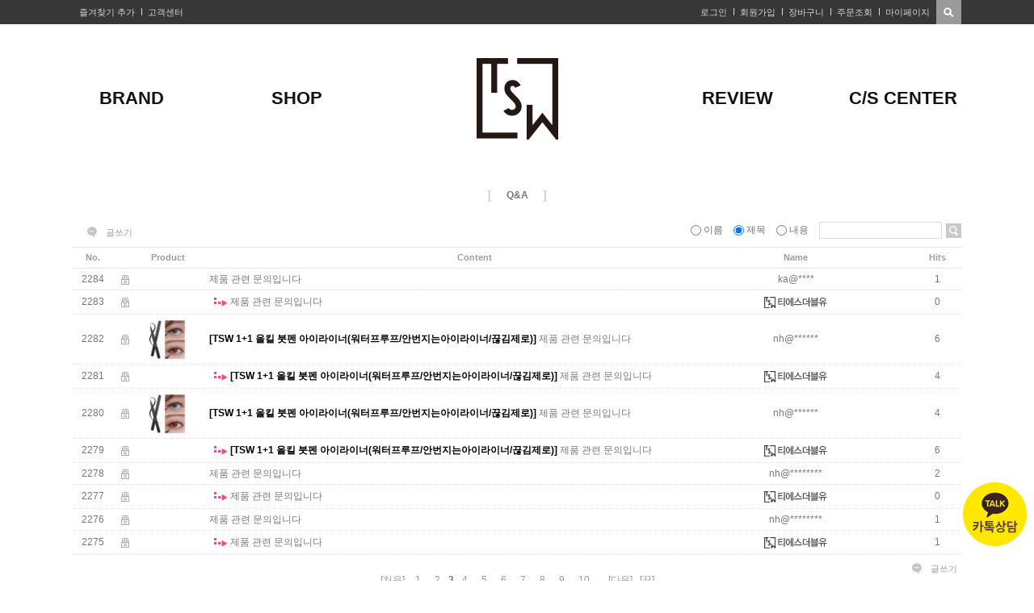

--- FILE ---
content_type: text/html; charset=UTF-8
request_url: https://tswcos.com/board/board.html?code=tosowoong1&page=3&board_cate=
body_size: 13878
content:
<!DOCTYPE html PUBLIC "-//W3C//DTD HTML 4.01//EN" "http://www.w3.org/TR/html4/strict.dtd">
<html>
<head>
<meta http-equiv="CONTENT-TYPE" content="text/html;charset=UTF-8">
<link rel="shortcut icon" href="/shopimages/tosowoong1/favicon.ico" type="image/x-icon">
<link rel="apple-touch-icon-precomposed" href="/shopimages/tosowoong1/mobile_web_icon.png" />
<meta name="referrer" content="no-referrer-when-downgrade" />
<meta property="og:type" content="website" />
<meta property="og:url" content="https://www.tswcos.com/board/board.html?code=tosowoong1&page=3&board_cate=" />
<link rel="canonical" href="https://www.tswcos.com/board/board.html?code=tosowoong1">
<link rel="alternate" href="https://www.tswcos.com/m/board.html?code=tosowoong1">
<script>
    var mtom_default_data = {
        login : "N",
        page_type : "board_list",
    };
  var _msTracker = window._msTracker = window._msTracker || [];
  _msTracker.push(['setRequestMethod', 'POST']);
  _msTracker.push(['setCustomDimension', 1, JSON.stringify(mtom_default_data)]);
  _msTracker.push(['trackPageView']);
  _msTracker.push(['enableLinkTracking']);
  (function() {
    var u="https://mk-log.makeshop.co.kr";
    _msTracker.push(['setTrackerUrl', u+'/analytics/events']);
    _msTracker.push(['setSiteId', 'mk-tosowoong1']);
    var d=document, g=d.createElement('script'), s=d.getElementsByTagName('script')[0];
    g.async=true; g.src=u+'/static/js/analytics.js'; s.parentNode.insertBefore(g,s);
  })();
</script>
<title>티에스더블유 공식온라인몰</title>
<title>티에스더블유 공식온라인몰</title>
<meta name="description" content="TSW, 트렌디한 메이크업 브랜드">
<meta property="og:type" content="website">
<meta property="og:title" content="티에스더블유 공식온라인몰">
<meta property="og:description" content="TSW, 트렌디한 메이크업 브랜드"> 
<meta name="naver-site-verification" content="278cf9333274cfab9528a211c74a30536c5ad23c" />
<meta name=“keywords” content=“TSW,TSW비타민모공팩,비타민모공팩,TSW모공팩,모공팩,TSW아이라이너,아이라이너,TSW립스틱,TSW벨벳립스틱,벨벳립스틱,TSWMLBB립스틱,MLBB립스틱,TSW매직아이틴트,매직아이틴트,TSW아이틴트,아이틴트,TSW슬리핑팩,슬리핑팩,TSW모공수축팩,모공수축팩,TSW모공지우개,모공지우개,TSW프라이머,프라이머,TSW프라이머스틱,프라이머스틱,TSW모공커버프라이머,모공커버프라이머,립스틱,TSW립픽서,립픽서,TSW속눈썹영양제,속눈썹영양제,TSW와이존미스트,와이존미스트,TSW여성청결제,여성청결제,TSW입술각질,입술각질,TSW톤업크림,톤업크림,TSW메이크업픽서,메이크업픽서,TSW올킬메이크업픽서,올킬메이크업픽서”>
<meta http-equiv="X-UA-Compatible" content="IE=edge" />

<link type="text/css" rel="stylesheet" href="/template_common/shop/modern_simple/common.css?r=1738289480" /><title>티에스더블유 공식온라인몰</title>
<meta name="naver-site-verification" content="278cf9333274cfab9528a211c74a30536c5ad23c" />
<meta name="description" content="TSW, 트렌디한 메이크업 브랜드">
<meta property="og:image" content="http://tswcos.com/shopimages/tosowoong1/001001000009.jpg">
<script>
  (function(i,s,o,g,r,a,m){i['GoogleAnalyticsObject']=r;i[r]=i[r]||function(){
  (i[r].q=i[r].q||[]).push(arguments)},i[r].l=1*new Date();a=s.createElement(o),
  m=s.getElementsByTagName(o)[0];a.async=1;a.src=g;m.parentNode.insertBefore(a,m)
  })(window,document,'script','https://www.google-analytics.com/analytics.js','ga');

  ga('create', 'UA-78341628-1', 'auto');
  ga('send', 'pageview');

</script>

<!-- 22.09.17 tiktok Start -->
<!-- 코드를 절대 수정 하시면 안됩니다. 오류 발생 원이이 되실 수 있습니다.  -->
<script>
  !function (w, d, t) {
    w.TiktokAnalyticsObject=t;var ttq=w[t]=w[t]||[];ttq.methods=["page","track","identify","instances","debug","on","off","once","ready","alias","group","enableCookie","disableCookie"],ttq.setAndDefer=function(t,e){t[e]=function(){t.push([e].concat(Array.prototype.slice.call(arguments,0)))}};for(var i=0;i<ttq.methods.length;i++)ttq.setAndDefer(ttq,ttq.methods[i]);ttq.instance=function(t){for(var e=ttq._i[t]||[],n=0;n<ttq.methods.length;n++)ttq.setAndDefer(e,ttq.methods[n]);return e},ttq.load=function(e,n){var i="https://analytics.tiktok.com/i18n/pixel/events.js";ttq._i=ttq._i||{},ttq._i[e]=[],ttq._i[e]._u=i,ttq._t=ttq._t||{},ttq._t[e]=+new Date,ttq._o=ttq._o||{},ttq._o[e]=n||{};var o=document.createElement("script");o.type="text/javascript",o.async=!0,o.src=i+"?sdkid="+e+"&lib="+t;var a=document.getElementsByTagName("script")[0];a.parentNode.insertBefore(o,a)};  
    ttq.load('CCIJF8JC77U3DGQ3DVGG');
    ttq.page();
  }(window, document, 'ttq');
  var d_b_g = 0;
</script>
<!-- 22.09.17 tiktok End -->
</head>
<script type="text/javascript" src="//wcs.naver.net/wcslog.js"></script>
<script type="text/javascript">
if (window.wcs) {
    if(!wcs_add) var wcs_add = {};
    wcs_add["wa"] = "s_1f0f17932a2c";
    wcs.inflow('tswcos.com');
    wcs_do();
}
</script>

<body>
<script type="text/javascript" src="/js/jquery-1.7.2.min.js"></script><script type="text/javascript" src="/js/lazyload.min.js"></script>
<script type="text/javascript">
function getCookiefss(name) {
    lims = document.cookie;
    var index = lims.indexOf(name + "=");
    if (index == -1) {
        return null;
    }
    index = lims.indexOf("=", index) + 1; // first character
    var endstr = lims.indexOf(';', index);
    if (endstr == -1) {
        endstr = lims.length; // last character
    }
    return unescape(lims.substring(index, endstr));
}
</script><script type="text/javascript">
var MOBILE_USE = '';
var DESIGN_VIEW = 'PC';

if (DESIGN_VIEW == 'RW' && typeof changeNaviTitleText == 'undefined') {
    // 상단 타이틀 변경
    function changeNaviTitleText(newText) {
        const naviTitleElement = document.querySelector('.navi-title span');
        if (naviTitleElement) {
            naviTitleElement.textContent = newText;
        }
    }
}
</script><script type="text/javascript" src="/js/flash.js"></script>
<script type="text/javascript" src="/js/neodesign/rightbanner.js"></script>
<script type="text/javascript" src="/js/bookmark.js"></script>
<style type="text/css">

.MS_search_word { }

</style>

<script type="text/javascript" src="/js/prototype.js"></script>

<script type="text/javascript">

var pre_ORBAS = 'A';
var pre_min_amount = '1';
var pre_product_uid = '';
var pre_product_name = '';
var pre_product_price = '';
var pre_option_type = '';
var pre_option_display_type = '';
var pre_optionJsonData = '';
var IS_LOGIN = 'false';
var is_bulk = 'N';
var bulk_arr_info = [];
var pre_min_add_amount = '1';
var pre_max_amount = '100000';

    var is_unify_opt = '1' ? true : false; 
    var pre_baskethidden = 'A';

        (function($) {
            $.fn.index = function(elem) {
                if ( !elem ) {
                    return ( this[0] && this[0].parentNode ) ? this.prevAll().length : -1;
                }
             
                if ( typeof elem === "string" ) {
                    return $.inArray( this[0], $( elem ) );
                }

                return $.inArray(elem.$ ? elem[0] : elem, this );
            };
            
            $(function() {
                $('div.privercy-contract-tap a').click(function(e) {
                    e.preventDefault();
                    _index = $(this).parent().index();
                    $(this).parents('div:first').parent().find('.tab-content div:eq('+_index+')').show().siblings().hide();
                    $(this).parent().addClass('sel').siblings().removeClass('sel');
                });
            });
        })(jQuery);

</script>

<link type="text/css" rel="stylesheet" href="/shopimages/tosowoong1/template/work/13787/board_list.tosowoong1.css?t=201712070909" />
<div id='blk_scroll_wings'><script type='text/javascript' src='/html/shopRbanner.html?param1=1' ></script></div>
<div id='cherrypicker_scroll'></div>
<div id="wrap">
    
<link type="text/css" rel="stylesheet" href="/shopimages/tosowoong1/template/work/13787/header.1.css?t=202503060507" />
<link href='http://fonts.googleapis.com/earlyaccess/nanumgothic.css' rel='stylesheet' type='text/css'>
<link href="http://fonts.googleapis.com/earlyaccess/notosanskr.css" rel="stylesheet" type="text/css">
<link href='https://fonts.googleapis.com/css?family=Oswald:400,300' rel='stylesheet' type='text/css'>
<script type="text/javascript" src="/design/tosowoong1/0698citybrown/js/jquery.mallcategory.js"></script>

<div id="hdWrap">
<div id="header">


	<div class="section cboth">
		<div class="section_box cboth">
			<ul class="inner1">
				<li><a href="javascript:CreateBookmarkLink('http://tswcos.com', '티에스더블유 공식온라인몰');">즐겨찾기 추가</a></li>
				<li><a href="/board/board.html?code=tosowoong1">고객센터</a></li>
			</ul>
			<ul class="inner2">
								<li><a href="https://tswcos.com/shop/member.html?type=login">로그인</a></li>
				<li><a href="https://tswcos.com/shop/idinfo.html">회원가입</a></li>
								<li><a href="/shop/basket.html">장바구니</a></li>
				<li><a href="https://tswcos.com/shop/confirm_login.html?type=myorder">주문조회</a></li>
				<li><a href="https://tswcos.com/shop/member.html?type=mynewmain">마이페이지</a></li>
				<li class="btn_search"><a href="#none"><img src="/design/tosowoong1/0698citybrown/btn_search.gif"></a></li>
			</ul>
		</div>
	</div><!-- //section -->


	<div class="section2 cboth">
		<div class="top_menu_left">
			<!-- 상단카테고리 / BRAND 링크수정 -->
			<p><a href="/shop/page.html?id=1">BRAND</a></p>
			<!-- 상단카테고리 / SHOP 링크수정 -->
			<p><a href="/shop/shopbrand.html?type=X&xcode=001">SHOP</a></p>
		</div><!-- //top_menu_left -->


		<div class="top_logo"><a href="/"><img src="/design/tosowoong1/0698citybrown/top_logo.gif"></a></div>
		<div class="top_menu_right">
			

			<div class="category_list">
			<!-- 상단카테고리 / REVIEW 링크수정 -->
			<a href="/board/board.html?code=tosowoong1_board3">REVIEW</a>
			</div><!-- //category_list -->

			<div class="board_list"><!-- 상단 커뮤니티 -->
				<a href="/board/board.html?code=tosowoong1">C/S CENTER</a>
				<div class="board_list_box">
					<ul>	
						<li><a href="/board/board.html?code=tosowoong1">Q&A</a></li>
						<li><a href="/shop/faq.html">FAQ</a></li>
						<li><a href="/board/board.html?code=tosowoong1_board2">NOTICE</a></li>
						<li><a href="/board/board.html?code=tosowoong1_board4">제휴/수출문의</a></li>
					</ul>
				</div>
			</div><!-- //board_list -->
		</div><!-- //top_menu_right -->
	</div><!-- //section2 -->

	<div id="search_box">
		<form action="/shop/shopbrand.html" method="post" name="search">		<fieldset>
			<legend>검색 폼</legend>
			<input name="search" onkeydown="CheckKey_search();" value=""  class="MS_search_word" />			<a href="javascript:prev_search();search_submit();"><input type="image" class="btn-sch" src="/design/tosowoong1/0698citybrown/serach_ban.jpg" alt="검색" /></a><a class="mintroClose"><img src="/design/tosowoong1/0698citybrown/btn_close.png"></a>
		</fieldset>
		</form>	</div>
</div><!-- #header -->
</div><!-- #hdWrap-->


<script type="text/javascript" src="/shopimages/tosowoong1/template/work/13787/header.1.js?t=202503060507"></script>
        <div id="contentWrapper">
        <div id="contentWrap">
            
<link type="text/css" rel="stylesheet" href="/shopimages/tosowoong1/template/work/13787/menu.1.css?t=202503060507" />
             <div id="content">
                <div id="bbsData">
                    <div class="page-body">
                        <div class="bbs-hd">
                            <ul class="link">
                                                                                                <li class="last">
                                                                    <a href="board.html?code=tosowoong1_board2">공지사항</a>
                                </li>
                                                                                                <li>
                                                                    <a href="board.html?code=tosowoong1_board3">사용후기</a>
                                </li>
                                                                                                <li>
                                                                    <a href="board.html?code=tosowoong1">Q&A</a>
                                </li>
                                                                                                <li>
                                                                    <a href="board.html?code=tosowoong1_board4">제휴/수출 문의</a>
                                </li>
                                                            </ul>
                        </div>
                        <div class="bbs-tit">
                            <span class="braket">[</span>
                            <strong>Q&A</strong>
                            <span class="braket">]</span>
                        </div>
                        <dl class="bbs-link bbs-link-top">
                            <dt class=""></dt>
                            <dd>
                                <a class="write" href="board.html?code=tosowoong1&page=3&board_cate=&type=i">글쓰기</a>                      
                            </dd>
                        </dl>
                        <div class="bbs-sch">
                        <form action="board.html" name="form1">
    <input type=hidden name=s_id value="">
    <input type=hidden name=code value="tosowoong1">
    <input type=hidden name=page value=1>
    <input type=hidden name=type value=s>
    <input type=hidden name=board_cate value="">
    <input type=hidden name="review_type" value="" />
    <input type=hidden name=list_type value=><!-- .검색 폼시작 -->
                            <fieldset>
                                <legend>게시판 검색 폼</legend>
                                <label>
                                    <input type='radio' name='shname' value='ok' onclick='change(1);'  class="MS_input_checkbox" />                                    이름
                                </label>
                                <label>
                                    <input type='radio' name='ssubject' value='ok' onclick='change(2);' checked="checked"  class="MS_input_checkbox" />                                    제목
                                </label>
                                <label>
                                    <input type='radio' name='scontent' value='ok' onclick='change(3);'  class="MS_input_checkbox" />                                    내용
                                </label>
                                                                <span class="key-wrap">
                                    <input type='text' name='stext' value=''  class="MS_input_txt" />                                    <a href="javascript:document.form1.submit();"><img src="/images/d3/modern_simple/btn/btn_bbs_sch.gif" alt="검색" title="검색" /></a>
                                </span>
                            </fieldset>
                        </form><!-- .검색 폼 끝 -->
                        </div><!-- .bbs-sch -->
                        <div class="bbs-table-list">
                            <table summary="No, content,Name,Data,Hits">
                                <caption>일반게시판 게시글</caption>
                                <colgroup>
                                    <col width="50" />
                                    <col width="30" />
                                    <!-- .상품정보가 있을 경우에만 나타남 -->
                                    <col width="75"/>
                                                                        <col width="*" />
                                    <col width="110" />
                                    <col width="90" />
                                    <col width="60" />
                                </colgroup>
                                <thead>
                                    <tr>
                                        <th scope="col"><div class="tb-center">No.</div></th>
                                        <th scope="col"><div class="tb-center">&nbsp;</div></th>
                                        <!-- .상품정보가 있을 경우에만 나타남 -->
                                        <th scope="col"><div class="tb-center">Product</div></th>
                                                                                <th scope="col"><div class="tb-center">Content</div></th>
                                        <th scope="col"><div class="tb-center">Name</div></th>
                                        <th scope="col"><div class="tb-center"></div></th>
                                        <th scope="col"><div class="tb-center">Hits</div></th>
                                    </tr>
                                </thead>
                                <tbody>     
                                                                        <!--. 공지사항 리스트 끝! -->

                                    <!--. 게시글 리스트 시작(한페이지당 게시글 수) -->
                                    <tr>
                                        <td><div class="tb-center">2284</div></td>
                                        <td><div class="tb-left"><img src = "/board/images/neo_lock.gif"/></div></td>
                                        <!-- .product image 관련 -->
                                                                                                                                                                                        <td><div class="tb-left">&nbsp;</div></td>
                                                                                                                                                                            <td>
                                            <div class="tb-left">
                                                                                                <img src = "/board/images/neo_head.gif" style="padding-left: 00px;"/>
                                              
												
												


                                                
                                                <!--. 스팸글 처리 -->
                                                    <a href="board.html?code=tosowoong1&page=3&type=v&board_cate=&num1=998821&num2=00000&number=2284&lock=Y">제품 관련 문의입니다</a>
                                                                                                                                                <!--. 상품정보가 있을때 조회수가 10이상이면 hit아이콘보여주기 -->
                                                                                                                                                                                                </div>
                                        </td>
                                        <td>
                                            <div class="tb-center">
                                                                                                                                                    ka@****                                                                                            </div>
                                        </td>
                                        <td><div class="tb-center"> </div></td>
                                        <td><div class="tb-center">1</div></td>
                                    </tr>
                                    <!--. 게시글 리스트 시작(한페이지당 게시글 수) -->
                                    <tr>
                                        <td><div class="tb-center">2283</div></td>
                                        <td><div class="tb-left"><img src = "/board/images/neo_lock.gif"/></div></td>
                                        <!-- .product image 관련 -->
                                                                                                                                                                                        <td><div class="tb-left">&nbsp;</div></td>
                                                                                                                                                                            <td>
                                            <div class="tb-left">
                                                                                                <img src = "/shopimages/tosowoong1/MK_neo_tosowoong1_reply.gif" style="padding-left: 10px;"/>
                                              
												
												


                                                
                                                <!--. 스팸글 처리 -->
                                                    <a href="board.html?code=tosowoong1&page=3&type=v&board_cate=&num1=998821&num2=10000&number=2283&lock=Y">제품 관련 문의입니다</a>
                                                                                                                                                <!--. 상품정보가 있을때 조회수가 10이상이면 hit아이콘보여주기 -->
                                                                                                                                                                                                </div>
                                        </td>
                                        <td>
                                            <div class="tb-center">
                                                                                                    <img src = "/shopimages/tosowoong1/MK_neo_tosowoong1_adminimg.gif" />
                                                                                            </div>
                                        </td>
                                        <td><div class="tb-center"> </div></td>
                                        <td><div class="tb-center">0</div></td>
                                    </tr>
                                    <!--. 게시글 리스트 시작(한페이지당 게시글 수) -->
                                    <tr>
                                        <td><div class="tb-center">2282</div></td>
                                        <td><div class="tb-left"><img src = "/board/images/neo_lock.gif"/></div></td>
                                        <!-- .product image 관련 -->
                                                                                                                                                                                        <td><div class="tb-left"><img src = "/shopimages/tosowoong1/0010010000093.jpg" height="50" align="middle"/></div></td>
                                                                                                                                                                            <td>
                                            <div class="tb-left">
                                                                                                <img src = "/board/images/neo_head.gif" style="padding-left: 00px;"/>
                                              
												
																									   <a href="/shop/shopdetail.html?branduid=1412766"><b style="color:#000;">[TSW 1+1 올킬 붓펜 아이라이너(워터프루프/안번지는아이라이너/끊김제로)]</b></a>
                                                


                                                
                                                <!--. 스팸글 처리 -->
                                                    <a href="board.html?code=tosowoong1&page=3&type=v&board_cate=&num1=998822&num2=00000&number=2282&lock=Y">제품 관련 문의입니다</a>
                                                                                                                                                <!--. 상품정보가 있을때 조회수가 10이상이면 hit아이콘보여주기 -->
                                                                                                                                                                                                </div>
                                        </td>
                                        <td>
                                            <div class="tb-center">
                                                                                                                                                    nh@******                                                                                            </div>
                                        </td>
                                        <td><div class="tb-center"> </div></td>
                                        <td><div class="tb-center">6</div></td>
                                    </tr>
                                    <!--. 게시글 리스트 시작(한페이지당 게시글 수) -->
                                    <tr>
                                        <td><div class="tb-center">2281</div></td>
                                        <td><div class="tb-left"><img src = "/board/images/neo_lock.gif"/></div></td>
                                        <!-- .product image 관련 -->
                                                                                                                                                                                        <td><div class="tb-left">&nbsp;</div></td>
                                                                                                                                                                            <td>
                                            <div class="tb-left">
                                                                                                <img src = "/shopimages/tosowoong1/MK_neo_tosowoong1_reply.gif" style="padding-left: 10px;"/>
                                              
												
																									   <a href="/shop/shopdetail.html?branduid=1412766"><b style="color:#000;">[TSW 1+1 올킬 붓펜 아이라이너(워터프루프/안번지는아이라이너/끊김제로)]</b></a>
                                                


                                                
                                                <!--. 스팸글 처리 -->
                                                    <a href="board.html?code=tosowoong1&page=3&type=v&board_cate=&num1=998822&num2=10000&number=2281&lock=Y">제품 관련 문의입니다</a>
                                                                                                                                                <!--. 상품정보가 있을때 조회수가 10이상이면 hit아이콘보여주기 -->
                                                                                                                                                                                                </div>
                                        </td>
                                        <td>
                                            <div class="tb-center">
                                                                                                    <img src = "/shopimages/tosowoong1/MK_neo_tosowoong1_adminimg.gif" />
                                                                                            </div>
                                        </td>
                                        <td><div class="tb-center"> </div></td>
                                        <td><div class="tb-center">4</div></td>
                                    </tr>
                                    <!--. 게시글 리스트 시작(한페이지당 게시글 수) -->
                                    <tr>
                                        <td><div class="tb-center">2280</div></td>
                                        <td><div class="tb-left"><img src = "/board/images/neo_lock.gif"/></div></td>
                                        <!-- .product image 관련 -->
                                                                                                                                                                                        <td><div class="tb-left"><img src = "/shopimages/tosowoong1/0010010000093.jpg" height="50" align="middle"/></div></td>
                                                                                                                                                                            <td>
                                            <div class="tb-left">
                                                                                                <img src = "/board/images/neo_head.gif" style="padding-left: 00px;"/>
                                              
												
																									   <a href="/shop/shopdetail.html?branduid=1412766"><b style="color:#000;">[TSW 1+1 올킬 붓펜 아이라이너(워터프루프/안번지는아이라이너/끊김제로)]</b></a>
                                                


                                                
                                                <!--. 스팸글 처리 -->
                                                    <a href="board.html?code=tosowoong1&page=3&type=v&board_cate=&num1=998823&num2=00000&number=2280&lock=Y">제품 관련 문의입니다</a>
                                                                                                                                                <!--. 상품정보가 있을때 조회수가 10이상이면 hit아이콘보여주기 -->
                                                                                                                                                                                                </div>
                                        </td>
                                        <td>
                                            <div class="tb-center">
                                                                                                                                                    nh@******                                                                                            </div>
                                        </td>
                                        <td><div class="tb-center"> </div></td>
                                        <td><div class="tb-center">4</div></td>
                                    </tr>
                                    <!--. 게시글 리스트 시작(한페이지당 게시글 수) -->
                                    <tr>
                                        <td><div class="tb-center">2279</div></td>
                                        <td><div class="tb-left"><img src = "/board/images/neo_lock.gif"/></div></td>
                                        <!-- .product image 관련 -->
                                                                                                                                                                                        <td><div class="tb-left">&nbsp;</div></td>
                                                                                                                                                                            <td>
                                            <div class="tb-left">
                                                                                                <img src = "/shopimages/tosowoong1/MK_neo_tosowoong1_reply.gif" style="padding-left: 10px;"/>
                                              
												
																									   <a href="/shop/shopdetail.html?branduid=1412766"><b style="color:#000;">[TSW 1+1 올킬 붓펜 아이라이너(워터프루프/안번지는아이라이너/끊김제로)]</b></a>
                                                


                                                
                                                <!--. 스팸글 처리 -->
                                                    <a href="board.html?code=tosowoong1&page=3&type=v&board_cate=&num1=998823&num2=10000&number=2279&lock=Y">제품 관련 문의입니다</a>
                                                                                                                                                <!--. 상품정보가 있을때 조회수가 10이상이면 hit아이콘보여주기 -->
                                                                                                                                                                                                </div>
                                        </td>
                                        <td>
                                            <div class="tb-center">
                                                                                                    <img src = "/shopimages/tosowoong1/MK_neo_tosowoong1_adminimg.gif" />
                                                                                            </div>
                                        </td>
                                        <td><div class="tb-center"> </div></td>
                                        <td><div class="tb-center">6</div></td>
                                    </tr>
                                    <!--. 게시글 리스트 시작(한페이지당 게시글 수) -->
                                    <tr>
                                        <td><div class="tb-center">2278</div></td>
                                        <td><div class="tb-left"><img src = "/board/images/neo_lock.gif"/></div></td>
                                        <!-- .product image 관련 -->
                                                                                                                                                                                        <td><div class="tb-left">&nbsp;</div></td>
                                                                                                                                                                            <td>
                                            <div class="tb-left">
                                                                                                <img src = "/board/images/neo_head.gif" style="padding-left: 00px;"/>
                                              
												
												


                                                
                                                <!--. 스팸글 처리 -->
                                                    <a href="board.html?code=tosowoong1&page=3&type=v&board_cate=&num1=998824&num2=00000&number=2278&lock=Y">제품 관련 문의입니다</a>
                                                                                                                                                <!--. 상품정보가 있을때 조회수가 10이상이면 hit아이콘보여주기 -->
                                                                                                                                                                                                </div>
                                        </td>
                                        <td>
                                            <div class="tb-center">
                                                                                                                                                    nh@********                                                                                            </div>
                                        </td>
                                        <td><div class="tb-center"> </div></td>
                                        <td><div class="tb-center">2</div></td>
                                    </tr>
                                    <!--. 게시글 리스트 시작(한페이지당 게시글 수) -->
                                    <tr>
                                        <td><div class="tb-center">2277</div></td>
                                        <td><div class="tb-left"><img src = "/board/images/neo_lock.gif"/></div></td>
                                        <!-- .product image 관련 -->
                                                                                                                                                                                        <td><div class="tb-left">&nbsp;</div></td>
                                                                                                                                                                            <td>
                                            <div class="tb-left">
                                                                                                <img src = "/shopimages/tosowoong1/MK_neo_tosowoong1_reply.gif" style="padding-left: 10px;"/>
                                              
												
												


                                                
                                                <!--. 스팸글 처리 -->
                                                    <a href="board.html?code=tosowoong1&page=3&type=v&board_cate=&num1=998824&num2=10000&number=2277&lock=Y">제품 관련 문의입니다</a>
                                                                                                                                                <!--. 상품정보가 있을때 조회수가 10이상이면 hit아이콘보여주기 -->
                                                                                                                                                                                                </div>
                                        </td>
                                        <td>
                                            <div class="tb-center">
                                                                                                    <img src = "/shopimages/tosowoong1/MK_neo_tosowoong1_adminimg.gif" />
                                                                                            </div>
                                        </td>
                                        <td><div class="tb-center"> </div></td>
                                        <td><div class="tb-center">0</div></td>
                                    </tr>
                                    <!--. 게시글 리스트 시작(한페이지당 게시글 수) -->
                                    <tr>
                                        <td><div class="tb-center">2276</div></td>
                                        <td><div class="tb-left"><img src = "/board/images/neo_lock.gif"/></div></td>
                                        <!-- .product image 관련 -->
                                                                                                                                                                                        <td><div class="tb-left">&nbsp;</div></td>
                                                                                                                                                                            <td>
                                            <div class="tb-left">
                                                                                                <img src = "/board/images/neo_head.gif" style="padding-left: 00px;"/>
                                              
												
												


                                                
                                                <!--. 스팸글 처리 -->
                                                    <a href="board.html?code=tosowoong1&page=3&type=v&board_cate=&num1=998825&num2=00000&number=2276&lock=Y">제품 관련 문의입니다</a>
                                                                                                                                                <!--. 상품정보가 있을때 조회수가 10이상이면 hit아이콘보여주기 -->
                                                                                                                                                                                                </div>
                                        </td>
                                        <td>
                                            <div class="tb-center">
                                                                                                                                                    nh@********                                                                                            </div>
                                        </td>
                                        <td><div class="tb-center"> </div></td>
                                        <td><div class="tb-center">1</div></td>
                                    </tr>
                                    <!--. 게시글 리스트 시작(한페이지당 게시글 수) -->
                                    <tr>
                                        <td><div class="tb-center">2275</div></td>
                                        <td><div class="tb-left"><img src = "/board/images/neo_lock.gif"/></div></td>
                                        <!-- .product image 관련 -->
                                                                                                                                                                                        <td><div class="tb-left">&nbsp;</div></td>
                                                                                                                                                                            <td>
                                            <div class="tb-left">
                                                                                                <img src = "/shopimages/tosowoong1/MK_neo_tosowoong1_reply.gif" style="padding-left: 10px;"/>
                                              
												
												


                                                
                                                <!--. 스팸글 처리 -->
                                                    <a href="board.html?code=tosowoong1&page=3&type=v&board_cate=&num1=998825&num2=10000&number=2275&lock=Y">제품 관련 문의입니다</a>
                                                                                                                                                <!--. 상품정보가 있을때 조회수가 10이상이면 hit아이콘보여주기 -->
                                                                                                                                                                                                </div>
                                        </td>
                                        <td>
                                            <div class="tb-center">
                                                                                                    <img src = "/shopimages/tosowoong1/MK_neo_tosowoong1_adminimg.gif" />
                                                                                            </div>
                                        </td>
                                        <td><div class="tb-center"> </div></td>
                                        <td><div class="tb-center">1</div></td>
                                    </tr>
                                    <!--. 게시글 리스트 끝 -->
                                </tbody>
                            </table>
                        </div>
                        <dl class="bbs-link bbs-link-btm">
                            <dd>
                                <a class="write" href="board.html?code=tosowoong1&page=3&board_cate=&type=i">글쓰기</a>
                            </dd>
                        </dl>
                        <div class="paging">
                            <ol class="paging">
                                                            <li class="first"><a href="board.html?code=tosowoong1&page=1&board_cate=#board_list_target">[처음]</a></li>
                                                                                                                                                                                        <li><a href="board.html?code=tosowoong1&page=1&board_cate=#board_list_target">1</a></li>
                                                                                                                                        <li><a href="board.html?code=tosowoong1&page=2&board_cate=#board_list_target">2</a></li>
                                                                                                                                        <li><strong>3</strong></li>
                                                                                                                                        <li><a href="board.html?code=tosowoong1&page=4&board_cate=#board_list_target">4</a></li>
                                                                                                                                        <li><a href="board.html?code=tosowoong1&page=5&board_cate=#board_list_target">5</a></li>
                                                                                                                                        <li><a href="board.html?code=tosowoong1&page=6&board_cate=#board_list_target">6</a></li>
                                                                                                                                        <li><a href="board.html?code=tosowoong1&page=7&board_cate=#board_list_target">7</a></li>
                                                                                                                                        <li><a href="board.html?code=tosowoong1&page=8&board_cate=#board_list_target">8</a></li>
                                                                                                                                        <li><a href="board.html?code=tosowoong1&page=9&board_cate=#board_list_target">9</a></li>
                                                                                                                                        <li><a href="board.html?code=tosowoong1&page=10&board_cate=#board_list_target">10</a></li>
                                                                                                                                                            <li class="next"><a href="board.html?code=tosowoong1&page=11&board_cate=#board_list_target">[다음]</a></li>
                                                                                        <li class="last"><a href="board.html?code=tosowoong1&page=231&board_cate=#board_list_target">[끝]</a></li>
                                                        </ol>
                        </div>
                    </div><!-- .page-body -->
                </div><!-- #bbsData -->
            </div><!-- #content -->
        </div><!-- #contentWrap -->
    </div><!-- #contentWrapper-->
    <hr />
    
<link type="text/css" rel="stylesheet" href="/shopimages/tosowoong1/template/work/13787/footer.1.css?t=202307191039" />
<div id="ftWrap" class="cboth">
<div id="footer">
	<div class="section cboth">
		<div class="bt_logo"><img src="/design/tosowoong1/0698citybrown/bt_logo.gif"></div>
		<div class="section_inner">
			<ul class="cboth">
				<li><a href="/shop/page.html?id=1">회사소개</a></li>
				<li><a href="/html/info.html">이용안내</a></li>
				<li><a href="javascript:bottom_privacy();"><b>개인정보처리방침</b></a></li>
				<li><a href="javascript:view_join_terms();">이용약관</a></li>
				</ul>

				<div class="copy cboth">
					<!-- 하단 기본정보 수정영역 -->
					Company: TOSOWOONG CO.,LTD  /  CEO: SungHwan Kim<br>
					Address : 10th floor, 126, Teheran-ro, Gangnam-gu, Seoul, Republic of Korea (Yeoksamdong, Daegong Building)<br>
					CALL CENTER : 070-4471-2505  /  Personal information manager: SungHwan Kim <a href="javascript: __mk_open('/html/email.html', 'link_send_mail', 'width=700px, height=600px, scrollbars=yes');">(help@tswcos.com)</a><br>
					Company registration No.: 124-86-46359 <a href="https://www.ftc.go.kr/bizCommPop.do?wrkr_no=1248646359" target="_blank">[Check the information of company]</a><br>
					Mail Order business registration No.: 2018-Seoul Gangnam-03224
                                                          
				<div class="cboth bank">
					<!-- 하단 은행정보 수정영역 -->
					Copyright ⓒ <span>TSW</span>. All Right Reserved. 
                                        

				</div>
			</div>
		</div><!-- //section_inner -->

			</div><!-- //section -->
</div><!-- //footer -->
</div><!-- #ftWrap-->



<!-- MObon Tracker v3.1 [공용] start -->
<script type="text/javascript">
<!--
	function mobRf(){
  		var rf = new EN();
		rf.setSSL(true);
  		rf.sendRf();
	}
  //-->
</script>
<script src="https://cdn.megadata.co.kr/js/enliple_min2.js" defer="defer" onload="mobRf()"></script>
<!-- Mobon Tracker v3.1 [공용] end -->

<div id="kakaotalk"><a onclick="javascript:window.open('http://pf.kakao.com/_glixgd/chat', 'lunachat', 'width=1024, height=800');"><img src="/design/tosowoong1/0698citybrown/pc_kakaotalk.png"></a></div>

<!-- CREMA SDK START -->
<!-- cre.ma / Device Detection / 스크립트를 수정할 경우 연락주세요 (support@cre.ma) / 2023-07-19 10:39:43 +0900 -->
<script src="//cdn.jsdelivr.net/npm/mobile-detect@1.4.5/mobile-detect.min.js"></script>
<!-- cre.ma / 공통 스크립트(init.js) / 스크립트를 수정할 경우 연락주세요 (support@cre.ma) / 2023-07-19 10:39:43 +0900 -->
<script>
  var md = new MobileDetect(window.navigator.userAgent);
  var crema_url = '//widgets.cre.ma/tswcos.com/init.js';
  if (md.mobile()) crema_url = '//widgets.cre.ma/tswcos.com/mobile/init.js';
  (function(i, s, o, g, r, a, m) {
    if (s.getElementById(g)) {
      return
    };
    a = s.createElement(o), m = s.getElementsByTagName(o)[0];
    a.id = g;
    a.async = 1;
    a.src = r;
    m.parentNode.insertBefore(a, m)
  })(window, document, 'script', 'crema-jssdk', crema_url);
</script>

<!-- CREMA SDK END -->
</div><!-- #wrap -->
<iframe id="loginiframe" name="loginiframe" style="display: none;" frameborder="no" scrolling="no"></iframe>

<div id='MK_basketpage' name='MK_basketpage' style='position:absolute; visibility: hidden;'></div>

<script type="text/javascript" src="/js/neodesign/detailpage.js?ver=1764032428"></script>

<script type="text/javascript">



                    if (typeof prev_search == 'undefined') {
                        function prev_search() {
                            var encdata = jQuery('input[name="search"]', jQuery('form[name="search"]')).val().replace(/%/g, encodeURIComponent('%'));
                            document.search.action = '/shop/shopbrand.html?search=' + decodeURIComponent(encdata) + '&refer=' + window.location.protocol;
                        }
                    }function CheckKey_search() {
    key = event.keyCode;
    if (key == 13) {
        prev_search();
        document.search.submit();
    }
}

function search_submit() {
    var oj = document.search;
    if (oj.getAttribute('search') != 'null') {
        var reg = /\s{2}/g;
        oj.search.value = oj.search.value.replace(reg, '');
        oj.submit();
    }
}

function topnotice(temp, temp2) {
    window.open("/html/notice.html?date=" + temp + "&db=" + temp2, "", "width=450,height=450,scrollbars=yes");
}
function notice() {
    window.open("/html/notice.html?mode=list", "", "width=450,height=450,scrollbars=yes");
}

        function view_join_terms() {
            window.open('/html/join_terms.html','join_terms','height=570,width=590,scrollbars=yes');
        }

    function bottom_privacy() {
        window.open('/html/privacy.html', 'privacy', 'height=570,width=590,scrollbars=yes');
    }

function upalert() {
   alert('파일첨부 버튼을 클릭하세요');
   document.form1.subject.focus();
}
function clear_content() {
    // 말머리 값 체크
    if(document.form1.subhead && document.form1.subhead.value == '선택') {
        alert('말머리를 선택하세요.');
        jQuery('#subhead').focus();
        return;
    }
    // 안내글 자동삭제 체크
        if (jQuery('#MS_text_content').val()=="화장품, 피부관리에 관한 사항 뿐만아니라 기타 궁금하신 점을 자세히 적어주세요. \n파트별 전문매니저들이 성실하게 답변을 드립니다.\n\n게시글로 설명이 어려운 경우에는 고객센터로 연락주세요. ^^\nTSW CS센터 :  070-4471-2505" || jQuery('#MS_text_content').val()=="화장품, 피부관리에 관한 사항 뿐만아니라 기타 궁금하신 점을 자세히 적어주세요. \r\n파트별 전문매니저들이 성실하게 답변을 드립니다.\r\n\r\n게시글로 설명이 어려운 경우에는 고객센터로 연락주세요. ^^\r\nTSW CS센터 :  070-4471-2505") {
        jQuery('#MS_text_content').val('');
    }
}

function change(idx) {
    onoff = new Array(document.form1.shname, document.form1.ssubject, document.form1.scontent, document.form1.sbrand, document.form1.sgid, document.form1.saddinfo);

    for (var i = 0; i < onoff.length; i++) {
        if (typeof onoff[i] != 'undefined') {
            if ((i + 1) == idx) {
                onoff[i].checked = true;
            } else {
                onoff[i].checked = false;
            }
        }
    }
}



</script>
    <style type="text/css">
        .setPopupStyle { height:100%; min-height:100%; overflow:hidden !important; touch-action:none; }
    </style>
    <script src="/js/referer_cookie.js"></script>
    <script>
        window.addEventListener('load', function() {
            var referer_cookie = new RefererCookie();
            referer_cookie.addService(new EnuriBrandStoreCookie());
            referer_cookie.handler();
        });
    </script><script type="text/javascript">
if (typeof getCookie == 'undefined') {
    function getCookie(cookie_name) {
        var cookie = document.cookie;
        if (cookie.length > 0) {
            start_pos = cookie.indexOf(cookie_name);
            if (start_pos != -1) {
                start_pos += cookie_name.length;
                end_pos = cookie.indexOf(';', start_pos);
                if (end_pos == -1) {
                    end_pos = cookie.length;
                }
                return unescape(cookie.substring(start_pos + 1, end_pos));
            } else {
                return false;
            }
        } else {
            return false;
        }
    }
}
if (typeof setCookie == 'undefined') {
    function setCookie(cookie_name, cookie_value, expire_date, domain) {
        var today = new Date();
        var expire = new Date();
        expire.setTime(today.getTime() + 3600000 * 24 * expire_date);
        cookies = cookie_name + '=' + escape(cookie_value) + '; path=/;';

        if (domain != undefined) {
            cookies += 'domain=' + domain +  ';';
        }  else if (document.domain.match('www.') != null) {
            cookies += 'domain=' + document.domain.substr(3) + ';';
        }
        if (expire_date != 0) cookies += 'expires=' + expire.toGMTString();
        document.cookie = cookies;
    }
}



function MSLOG_loadJavascript(url) {
    var head= document.getElementsByTagName('head')[0];
    var script= document.createElement('script');
    script.type= 'text/javascript';
    var loaded = false;
    script.onreadystatechange= function () {
        if (this.readyState == 'loaded' || this.readyState == 'complete')
        { if (loaded) { return; } loaded = true; }
    }
    script.src = url;
    head.appendChild(script);
}
var MSLOG_charset = "euc-kr";
var MSLOG_server  = "/log/log21";
var MSLOG_code = "tosowoong1";
var MSLOG_var = "V1ZSdk1FOXVkSHBQYWtWNlQybEtkbU50VW14amJEbHlXbGhzTTJJelNtdEphblJQVHpOTk5rNXFiMmxqYlZadFpGaEtjMGxxZEU5UE0wMDJUbFJ2YVdSSE9XdFpXR3RwVHpOTk5rMUViMmxKYW5SNlQycEpOa2x1VG1wSmFuUjZUMnBGTmtsc1ZXbFBNekE5";

//파워앱에서만 사용
try {
    var LOGAPP_var = "";
    var LOGAPP_is  = "N";
    if (LOGAPP_is == "Y" && LOGAPP_var != "") {
        var varUA = navigator.userAgent.toLowerCase(); //userAgent 값 얻기
        if (varUA.match('android') != null) { 
            //안드로이드 일때 처리
            window.android.basket_call(LOGAPP_var);
        } else if (varUA.indexOf("iphone")>-1||varUA.indexOf("ipad")>-1||varUA.indexOf("ipod")>-1) { 
            //IOS 일때 처리
            var messageToPost = {LOGAPP_var: LOGAPP_var};
            window.webkit.messageHandlers.basket_call.postMessage(messageToPost);
        } else {
            //아이폰, 안드로이드 외 처리
        }
    }
} catch(e) {}
//파워앱에서만 사용 END

if (document.charset) MSLOG_charset = document.charset.toLowerCase();
if (document.characterSet) MSLOG_charset = document.characterSet.toLowerCase();  //firefox;
MSLOG_loadJavascript(MSLOG_server + "/js/mslog.js?r=" + Math.random());


</script>
<meta http-equiv="ImageToolbar" content="No" />
<script type="text/javascript" src="/js/cookie.js"></script>
<script type="text/javascript">
function __mk_open(url, name, option) {
    window.open(url, name, option);
    //return false;
}

function action_invalidity() {
    return false;
}
function subclick(e) { // firefox 에러 발생으로 e 추가
    if (navigator.appName == 'Netscape' && (e.which == 3 || e.which == 2)) return;
    else if (navigator.appName == 'Microsoft Internet Explorer' && (event.button == 2 || event.button == 3 || event.keyCode == 93)) return;
    if (navigator.appName == 'Microsoft Internet Explorer' && (event.ctrlKey && event.keyCode == 78)) return false;
}
document.onmousedown = subclick;
document.onkeydown = subclick;
document.oncontextmenu = action_invalidity;
document.ondragstart = action_invalidity;
document.onselectstart = action_invalidity;
</script>
<script type="text/javascript"></script><script type="text/javascript"></script><!-- WIDERPLANET HOME SCRIPT START 2021.5.7 -->
<div id="wp_tg_cts" style="display:none;"></div>
<script type="text/javascript">
var wp_conf = 'ti=38248&v=1&device=web';
</script>
<script type="text/javascript" defer src="//cdn-aitg.widerplanet.com/js/wp_astg_2.0_shop.js"></script>
<!-- // WIDERPLANET HOME SCRIPT END 2021.5.7 -->

<!-- Facebook Pixel Code -->
<script>
!function(f,b,e,v,n,t,s){if(f.fbq)return;n=f.fbq=function(){n.callMethod?
    n.callMethod.apply(n,arguments):n.queue.push(arguments)};if(!f._fbq)f._fbq=n;
n.push=n;n.loaded=!0;n.version='2.0';n.agent='plmakeshop-kr';n.queue=[];t=b.createElement(e);t.async=!0;
t.src=v;s=b.getElementsByTagName(e)[0];s.parentNode.insertBefore(t,s)}(window,
        document,'script','//connect.facebook.net/en_US/fbevents.js');
    fbq('init', '245492785197968', {external_id: 'dd67d46fff8ba5ae440ed6cde93ac320b53627e39c615764c16f171c5df83ea3'}, {'agent':'plmakeshop-kr'});
    fbq('track', 'PageView', {}, {eventID: 'MS_tosowoong1_pageview_20260122094848_385979308'});</script>
<!-- End Facebook Pixel Code -->

<!-- Kakao Pixel Code -->
<script type="text/javascript" charset="UTF-8" src="//t1.daumcdn.net/kas/static/kp.js"></script>
<script type="text/javascript">
kakaoPixel.setServiceOrigin('20003');
kakaoPixel('5133015017004944509').pageView();
if (document.querySelector('.npay_btn_zzim')) {
    document.querySelector('.npay_btn_zzim').addEventListener('click', function(e) {
        e.preventDefault();
    })
}
if (document.querySelector('.npay_btn_pay')) {
    document.querySelector('.npay_btn_pay').addEventListener('click', function(e) {
        e.preventDefault();
    })
}

</script><!-- End Kakao Pixel Code --><script type="text/javascript" src="https://image.makeshop.co.kr/log/js/script.min.js" charset="utf-8"></script>
<script type="text/javascript" src="https://image.makeshop.co.kr/log/js/remind.min.js" charset="utf-8"></script> <script>


function getInternetExplorerVersion() {
    var rv = -1;
    if (navigator.appName == 'Microsoft Internet Explorer') {
    var ua = navigator.userAgent;
    var re = new RegExp("MSIE ([0-9]{1,}[\.0-9]{0,})");
    if (re.exec(ua) != null)
    rv = parseFloat(RegExp.$1);
    }
    return rv;
}

function showcherrypickerWindow(height,mode,db){
    cherrypicker_width = document.body.clientWidth;
    var isIe = /*@cc_on!@*/false;
    if (isIe) {
        cherrypicker_width = parseInt(cherrypicker_width + 18);
    }
    setCookie('cherrypicker_view','on', 0);

    
    document.getElementById('cherrypicker_layer').style.display = "block";
    document.getElementById('cherrypicker_layer').innerHTML = Createflash_return(cherrypicker_width,'','/flashskin/CherryPicker.swf?initial_xml=/shopimages/tosowoong1/cherrypicker_initial.xml%3Fv=1769086128&product_xml=/shopimages/tosowoong1/%3Fv=1769086128', 'cherrypicker_flash', '');
}

function load_cherrypicker(){
    cherrypicker_check = true;

    if (!document.getElementById('cherrypicker_layer')) {
        return;
    }


}
</script>
<script src="/js/product_rollover_image.js"></script>
<script>
    window.addEventListener('load', () => {
        // 페이지 로딩 시 롤오버 이미지가 존재하는 경우에만 스크립트 실행
        setTimeout(function () {
            // 페이지 로딩 시 롤오버 이미지가 존재하는 경우에만 스크립트 실행
            if (document.querySelectorAll('[rollover_onimg]').length > 0) {
                var productRolloverImage = new ProdctRolloverImage("pc");
                productRolloverImage.event();
            }
        }, 2000);
    });
</script>

<script>
var inputs = document.getElementsByTagName("input");
for (x=0; x<=inputs.length; x++) {
    if (inputs[x]) {
        myname = inputs[x].getAttribute("name");
        if(myname == "ssl") {
            inputs[x].checked = 'checked';
        }
    }
}
(function($) {
    $(document).ready(function() {
        jQuery(':checkbox[name=ssl]').click(function() {
            this.checked = true;
        });
    });
})(jQuery);
</script><script type="text/javascript">
(function ($) {
    var discount_remain_timeout = setTimeout(function() {
        if (jQuery('.MS_remain_date').length > 0) {
            var discount_remain_timer = setInterval(function() {
                var now = new Date().getTime();
                jQuery('.MS_remain_date').each(function(idx, el) {
                    if (jQuery(el).attr('value').length > 0 && jQuery(el).attr('value') != '종료일 미정') {
                        var _end_date = new Date(jQuery(el).attr('value')).getTime();
                        var _remain_date = _end_date - now;

                        if (_remain_date <= 0) {
                            jQuery(this).html('');
                        } else {
                            _d = Math.floor(_remain_date / (1000 * 60 * 60 * 24));
                            _h = Math.floor((_remain_date % (1000 * 60 * 60 * 24)) / (1000 * 60 * 60));
                            _m = Math.floor((_remain_date % (1000 * 60 * 60)) / (1000 * 60));
                            _s = Math.floor(_remain_date % (1000 * 60) / 1000);

                            jQuery(el).html(_d + "일 " + _h + "시간 " + _m + "분 " + _s + "초");
                        }
                    }
                });
            }, 1000);
        }
    }, 1000);
})(jQuery);
</script><script type="text/javascript">
if (document.cookie.indexOf("app_agent=power_app") >= 0) {
    
}
</script>		    <script type='text/javascript' src='https://app.malltail.com/global_shopping/script.php?_=makeshop'></script>
<script type="text/javascript" src="/template_common/shop/modern_simple/common.js?r=1738289480"></script>


</body>
</html>

--- FILE ---
content_type: text/css
request_url: https://tswcos.com/shopimages/tosowoong1/template/work/13787/header.1.css?t=202503060507
body_size: 2790
content:
/* BASIC css start */
/* 161114 morenvy */
html,body,div,dl,dt,dd,ul,ol,li,h1,h2,h3,h4,h5,h6,pre,code,form,fieldset,legend,input,textarea,p,blockquote,th,td,img { margin:0; padding:0; }
html { width:100%; height:100%;overflow-y:scroll; }
li { list-style:none; }
img,fieldset { border:none; vertical-align:top; }
table { border:0; border-spacing:0; border-collapse:collapse; }
th,td { border:0;  }

.cboth { clear:both;*zoom:1 }
.cboth:after { content:" "; display:block; clear:both; }
.fleft {float:left;}
.fright {float:right !important;}
.left { text-align: left; }
.center { text-align: center; }
.top { caption-side: top; }
.right { text-align: right; }
.bold { font-weight: bold; }
.none { display:none; }

.pdt5 {padding-top:5px;}
.pdt10 {padding-top:10px;}
.pdt15 {padding-top:15px;}
.pdt20 {padding-top:20px;}
.pdt30 {padding-top:30px;}
.pdt40 {padding-top:40px;}
.pdt50 {padding-top:50px;}
.pdt60 {padding-top:60px;}
.pdt80 {padding-top:80px;}
.pdt130 {padding-top:130px;}

.pdb10 {padding-bottom:10px;}
.pdb20 {padding-bottom:20px;}
.pdb15 {padding-bottom:15px;}
.pdb40 {padding-bottom:40px;}
.mrt20 {margin-top:20px;}

/* 공통레이아웃 */
#header, #layerWrap, #contentWrap, #ftLink .link, #footer { width:1100px; }
#content { width:1100px;min-height:600px;background-color:#fff;}
#wrap {}
#contentWrap {background-color:#fff;padding:0;}
body {min-width:1100px;font-family:Nanum Gothic,Noto Sans KR,dotum,Arial,sans-serif}
a {selector-dummy: expression(this.hideFocus=true);  text-decoration:none; -webkit-transition: all 0.3s; -moz-transition: all 0.3s; -ms-transition: all 0.3s; -o-transition: all 0.3s;  transition: all 0.3s;}
body, h1, h2, h3, h4, h5, h6, table, input, select, textarea, a {font-family:Nanum Gothic,Noto Sans KR,dotum,Arial,sans-serif}

/* 게시판 상단 리스트 숨김 */
.bbs-hd {display:none;}

/* 상품리스트 (검색/상품리스트)  */
.prd-list {margin:0px auto;}
.prd-list table td { border:0; vertical-align:top;text-align:center;padding-bottom:30px;}
.prd-list table .tb-center {margin:0 auto; padding:0;text-align:center;}
.prd-list table .info { width:240px;padding:0px;text-align:center;background-color:#fff;display:inline-block; } /* 고객님 상품사이즈에 맞게 가로세로 픽셀 조절 */
.prd-list .thumb { width:240px;height:100%;font-size:0; line-height: 0; border:1px solid #e9e9e9; } /* 고객님 상품사이즈에 맞게 가로세로 픽셀 조절 */
.prd-list .thumb:hover {border:1px solid #373737;}
.prd-list .thumb a,
.prd-list .thumb img { display: block; width:100%; height: 100%;}
.prd-list .dsc { margin-top:15px;font-weight:normal;font-size:14px;padding-bottom:5px;margin-bottom:6px; color:#222; word-break:break-all;border-bottom:0px solid #e9e9e9;}
.prd-list .subname { margin-top:5px;  font-weight: normal; font-size:11px;color:#888;word-break:break-all;}
.prd-list .consumer { margin-top:5px; color:#888;font-size:12px; text-decoration:line-through;}
.prd-list .price { margin-top:8px; font-weight: bold; color:#333;font-size:18px; }
.prd-list .icon { margin-top:5px; }
.prd-list .icon img {padding-right:2px;}
.prd-list .closeup { margin-top:7px; }

/* 롤오버 */
a img.menuon {display:none;}
a img.menuoff {display:inline;}
a:hover img.menuon {display:inline;}
a:hover img.menuoff {display:none;}

/* 하단 페이징 */
.paging {padding-bottom:20px;}

/* 상단 */
#header {width:100%;margin:0 auto; padding:0;}

#header .section {width:100%; height:30px; background-color:#373737;}
#header .section .section_box {width:1100px; margin:0 auto;}
#header .section .section_box .inner1 li {float:left;}
#header .section .section_box .inner1 li a {color:#d7d7d7; font-size:11px; display:block; line-height:30px;background:url('/design/tosowoong1/0698citybrown/top_menu_bg.gif') no-repeat top left;padding:0 8px;}
#header .section .section_box .inner1 li a:hover {color:#fff;text-decoration:none;}
#header .section .section_box .inner1 li:first-child a {background:none;}
#header .section .section_box .inner2 {float:right;padding:0;height:30px;}
#header .section .section_box .inner2 li {float:left;}
#header .section .section_box .inner2 li a {color:#d7d7d7; font-size:11px; display:block; line-height:30px;background:url('/design/tosowoong1/0698citybrown/top_menu_bg.gif') no-repeat top left;padding:0 8px;}
#header .section .section_box .inner2 li a:hover {color:#fff;text-decoration:none;}
#header .section .section_box .inner2 li:first-child a {background:none;}
#header .section .section_box .inner2 .btn_search a {background:url('');padding:0;vertical-align:top;}

#header .section2 {width:1100px;height:184px; margin:0 auto;position:relative;}
#header .section2 .top_menu_left {position:absolute;top:0;left:0;}
#header .section2 .top_menu_left p {float:left;line-height:184px;height:184px;margin-left:60px;}
#header .section2 .top_menu_left p:first-child {margin:0;}
#header .section2 .top_menu_left p a {color:#121214;font-size:22px;font-weight:bold;text-align:center;width:145px;line-height:184px;height:184px;display:block;}
#header .section2 .top_menu_left p a:hover {background-color:#f5f5f5;text-decoration:none;}
#header .section2 .top_logo {text-align:center;margin:0 auto;}


#header .section2 .top_menu_right {position:absolute;top:0;right:0;}
#header .section2 .top_menu_right .category_list,
#header .section2 .top_menu_right .board_list {float:left;line-height:184px;height:184px;margin-left:60px;}
#header .section2 .top_menu_right .category_list:first-child {margin:0;}
#header .section2 .top_menu_right .category_list > a,
#header .section2 .top_menu_right .board_list > a {color:#121214;font-size:22px;font-weight:bold; text-align:center;width:145px;height:184px;line-height:184px;display:block;}
#header .section2 .top_menu_right .category_list > a:hover,
#header .section2 .top_menu_right .board_list > a:hover {background-color:#f5f5f5;text-decoration:none;}

#header .section2 #left_menu {margin:0; padding:5px;display:none;background-color:#fff;border:1px solid #ccc;border-top:0;position:relative;z-index:10;}
#header .section2 #left_menu li {padding:0;text-align:center;position:relative;display:block;}
#header .section2 #left_menu li a {display:block; color:#a1a1a1; font-size:12px; line-height:30px;border-top:1px solid #eaeaea;}
#header .section2 #left_menu li > a:hover {color:#444;background-color:#f5f5f5;}
#header .section2 #left_menu li:first-child > a {border:0;}

#header .section2 #left_menu li .top_sub {background-color:#fff; border:0px; display:none; position:absolute;top:-5px;right:-120px;z-index:20;width:120px; }
#header .section2 #left_menu li .top_sub .sub {border:1px solid #ccc;padding:5px;}
#header .section2 #left_menu li .top_sub .sub a {text-align:center;display:block;border-top:1px solid #eaeaea;line-height:30px; height:30px;font-size:12px;color:#a1a1a1;}
#header .section2 #left_menu li .top_sub .sub a:hover {color:#444;background-color:#f5f5f5; text-decoration: none;}
#header .section2 #left_menu li .top_sub .sub a:first-child {border:0;}

#header .section2 .top_menu_right .board_list {position:relative;}
#header .section2 .top_menu_right .board_list .board_list_box {display:none;position:absolute; left:0; top:184px;z-index:10; background:#fff; }
#header .section2 .top_menu_right .board_list .board_list_box ul { padding:5px; border:1px solid #ccc;border-top:0;zoom:1;}
#header .section2 .top_menu_right .board_list .board_list_box ul li {padding:0;margin:0;border:0;background:#fff;float:none;}
#header .section2 .top_menu_right .board_list .board_list_box ul li a { display:block; font-size:12px;width:133px; padding:0; line-height:30px; color:#a5a5a5; border-top: 1px solid #eaeaea; font-weight:normal; text-align:center;}
#header .section2 .top_menu_right .board_list .board_list_box ul li a:hover {color:#222;background-color:#f5f5f5;text-decoration:none;}
#header .section2 .top_menu_right .board_list .board_list_box ul li:first-child a {border:0;}
#header .section2 .mouse_hover {background-color:#f5f5f5;color:#111 !important;display:block;}

#search_box {display:none; padding:0px;}
#search_box .MS_search_word {height:74px;width:760px;border:5px solid #373737; line-height:74px;font-size:16px;font-weight:bold;padding:0 0 0 10px;color:#555;float:left;}
#search_box .btn-sch {float:left; cursor:pointer;}
#search_box .mintroClose {margin:0 0 0 20px;cursor:pointer;}


/* 서브타이틀 */
.sub_img_area {width:100%;text-align:center; background-image:url("/design/tosowoong1/0698citybrown/sub_header_bg.jpg"); background-position:top center; height:104px; background-color:#707073; border-top:0px solid #dedede; border-bottom:1px solid #dedede; clear:both; background-repeat:no-repeat;margin-bottom:10px;}
.sub_title {width:259px; height:50px;text-align:center;margin:0 auto; border:1px solid #fff; color:#fff; font-size:20px;  font-family:'Oswald', "Open Sans", sans-serif;letter-spacing:4px;font-weight:300;  line-height:50px; }
.title_top_space {height:27px; clear:both;}
.sub_navi { padding-top:15px; padding-bottom:65px; font-size:11px;  float:right; color:#555;}
.top_company,
.top_product,
.top_customer {display:none;}

.bbs-table-list a:hover {text-decoration:underline;}



#reviewBoard .review-wrap .star-icon .icon img:nth-child(2){display:none;}

/* BASIC css end */



--- FILE ---
content_type: text/css
request_url: https://tswcos.com/shopimages/tosowoong1/template/work/13787/footer.1.css?t=202307191039
body_size: 1500
content:
/* BASIC css start */
#ftWrap {padding:0 0;}

#footer {width:100%;text-align:center;margin:40px auto 60px;background:none;border-top:1px solid #232323;}
#footer .section {width:1100px;margin:0 auto;}
#footer .section .section_inner .copy {text-align:left;line-height:19px;color:#999;font-size:12px;} 
#footer .section .section_inner .copy a {line-height:19px;font-size:12px;color:#999;}
#footer .section .section_inner .copy .bank {border-top:1px solid #e1e1e1;margin:15px 0 0 0;padding-top:15px;}
#footer .section .section_inner .copy .bank span {color:#555;}
#footer .section {width:1100px;margin:0 auto;}
#footer .section .bt_logo {float:left; text-align:center; margin-top:40px; padding-left:55px; padding-right:95px;}
#footer .section .section_inner {width:800px;margin-top:30px;float:left;text-align:center;}
#footer .section .section_inner ul li {float:left;line-height:30px;padding:0 15px 0 0;}
#footer .section .section_inner ul li img {vertical-align:middle;}
#footer .section .section_inner ul li a {color:#555;line-height:30px;font-size:12px;vertical-align:middle;}
#footer .section .section_inner ul li a:hover {color:#111;text-decoration:none;}
#footer .section .section_inner ul li b {color:#111;font-weight:normal;}
#footer .section .cscenter {float:right;text-align:left;font-size:12px;color:#999;line-height:16px;margin-top:30px;}
#footer .section .cscenter p {font-size:22px;color:#293744;margin:10px 0;}
#footer .section .cscenter .tit {font-size:12px;color:#555;}

#kakaotalk {position:fixed; bottom:6%; right:9px; z-index:555;}
#kakaotalk a {cursor:pointer;}
/* BASIC css end */

